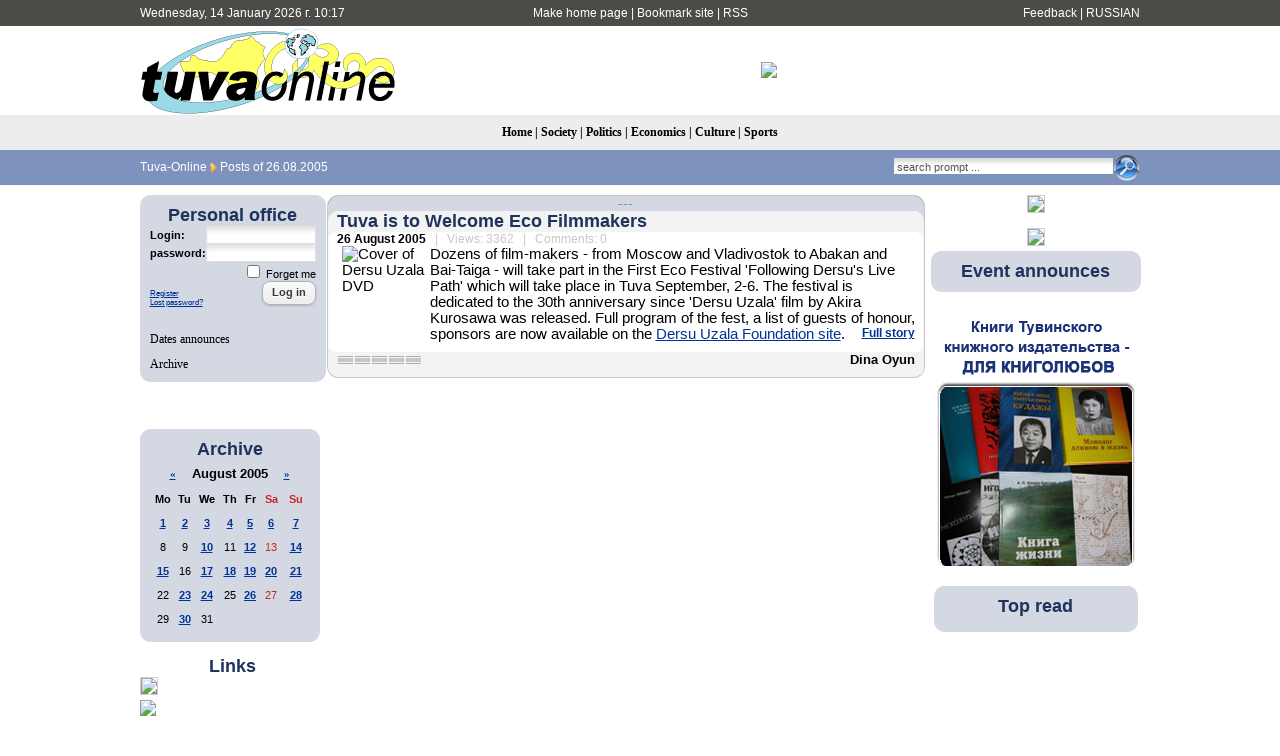

--- FILE ---
content_type: text/html; charset=utf-8
request_url: https://en.tuvaonline.ru/2005/08/26/
body_size: 8385
content:
<!DOCTYPE html PUBLIC "-//W3C//DTD XHTML 1.0 Transitional//EN" "http://www.w3.org/TR/xhtml1/DTD/xhtml1-transitional.dtd">
<html xmlns="http://www.w3.org/1999/xhtml" xml:lang="ru" lang="ru">
<head>
<meta http-equiv="Content-Type" content="text/html; charset=utf-8" />
<title>Posts of 26.08.2005 &raquo; Tuva-Online</title>
<meta name="description" content="Tuva-Online News Agency - News of the Republic of Tuva" />
<meta name="keywords" content="tuvaonline tuva-online tuva tyva kyzyl news asia center of asia khoomey khoomei homei homey khomei khomey" />
<meta name="generator" content="DataLife Engine (http://dle-news.ru)" />
<link rel="search" type="application/opensearchdescription+xml" href="https://en.tuvaonline.ru/engine/opensearch.php" title="Tuva-Online" />
<link rel="alternate" type="application/rss+xml" title="Tuva-Online" href="https://en.tuvaonline.ru/rss.xml" />
<script type="text/javascript" src="/engine/classes/min/index.php?charset=utf-8&amp;g=general&amp;16"></script>
<script type="text/javascript" src="https://ajax.googleapis.com/ajax/libs/webfont/1/webfont.js"></script>
<script type="text/javascript" src="/engine/editor/scripts/webfont.js"></script>
<link media="screen" href="/engine/editor/css/default.css" type="text/css" rel="stylesheet" />
<link rel="shortcut icon" href="/favicon.ico" />
<link rel="yandex-tableau-widget" href="/manifest.json" />
<link media="screen" href="/templates/tuvaonline6/style/styles.css" type="text/css" rel="stylesheet" />
<link media="screen" href="/templates/tuvaonline6/style/engine.css" type="text/css" rel="stylesheet" />
<script type="text/javascript" src="/templates/tuvaonline6/js/libs.js"></script>
</head>
<script language="javascript" type="text/javascript">
<!--
function bookmarkthis(title,url) {
  if (window.sidebar) { // Firefox
     window.sidebar.addPanel(title, url, "");
  } else if (document.all) { // IE
     window.external.AddFavorite(url, title);
  } else if (window.opera && window.print) { // Opera
     var elem = document.createElement('a');
     elem.setAttribute('href',url);
     elem.setAttribute('title',title);
     elem.setAttribute('rel','sidebar');
     elem.click();
  }
}
//-->
</script>
<body>
<script type="text/javascript">
<!--
var dle_root       = '/';
var dle_admin      = '';
var dle_login_hash = '';
var dle_group      = 5;
var dle_skin       = 'tuvaonline6';
var dle_wysiwyg    = '0';
var quick_wysiwyg  = '1';
var dle_act_lang   = ["Yes", "No", "Enter", "Cancel", "Save", "Delete", "Downloading. Please, wait..."];
var menu_short     = 'Fast edit';
var menu_full      = 'Full edit';
var menu_profile   = 'View profile';
var menu_send      = 'Send message';
var menu_uedit     = 'admincenter';
var dle_info       = 'Info';
var dle_confirm    = 'Confirmation';
var dle_prompt     = 'Prompt';
var dle_req_field  = 'Please fill all required fields';
var dle_del_agree  = 'Are you sure you want to delete? This action can not be cancelled';
var dle_spam_agree = 'Are your sure you want to mark the user as spammer? This will delete all his comments';
var dle_complaint  = 'Please, add some notes for your report:';
var dle_big_text   = 'Selected text too big.';
var dle_orfo_title = 'Please, enter your notes for error detected';
var dle_p_send     = 'Send';
var dle_p_send_ok  = 'Notification successfully sent';
var dle_save_ok    = 'Changes saved successfully. Reload page?';
var dle_reply_title= 'Reply to comment';
var dle_tree_comm  = '0';
var dle_del_news   = 'Delete news';
var allow_dle_delete_news   = false;
//-->
</script>
<div id="fb-root"></div>
<script src="//connect.facebook.net/en_US/all.js"></script>
<script>
  FB.init({
    appId  : '101858299875312',
    status : true, // check login status
    cookie : true, // enable cookies to allow the server to access the session
    xfbml  : true, // parse XFBML
    channelUrl : 'http://en.tuvaonline.ru/channel.html', // channel.html file
    oauth  : true // enable OAuth 2.0
  });
</script>
<!--/Facebook-->
<table width="100%" border="0" cellspacing="0" cellpadding="0">
  <tr>
    <td height="26" valign="middle" bgcolor="#4C4B47"><table width="1000" border="0" align="center" cellpadding="0" cellspacing="0">
      <tr>
         <td width="230" height="26" align="left" bgcolor="#4C4B47" class="headernavs">Wednesday, 14 January 2026 г. 10:17</td>
        <td width="540" height="26" align="center" bgcolor="#4C4B47" class="headernavs"><a href="#" onclick="this.style.behavior='url(#default#homepage)';this.setHomePage('http://en.tuvaonline.ru');">Make home page</a> | <a href="javascript:bookmarkthis('Tuva-Online - Latest news from Tuva', 'http://en.tuvaonline.ru/')">Bookmark site</a> | <a href="/rss.xml">RSS</a></td>
        <td width="230" height="26" align="right" bgcolor="#4C4B47" class="headernavs"><a href="/?do=feedback">Feedback</a> | <a href="https://www.tuvaonline.ru">RUSSIAN</a></td>
      </tr>
    </table></td>
  </tr>
  <tr>
    <td><table width="1000" border="0" align="center" cellpadding="0" cellspacing="0">
      <tr>
		<td width="1">
<!-- Rating@Mail.ru counter -->
<script type="text/javascript">
var _tmr = window._tmr || (window._tmr = []);
_tmr.push({id: "298075", type: "pageView", start: (new Date()).getTime()});
(function (d, w, id) {
  if (d.getElementById(id)) return;
  var ts = d.createElement("script"); ts.type = "text/javascript"; ts.async = true; ts.id = id;
  ts.src = (d.location.protocol == "https:" ? "https:" : "http:") + "//top-fwz1.mail.ru/js/code.js";
  var f = function () {var s = d.getElementsByTagName("script")[0]; s.parentNode.insertBefore(ts, s);};
  if (w.opera == "[object Opera]") { d.addEventListener("DOMContentLoaded", f, false); } else { f(); }
})(document, window, "topmailru-code");
</script><noscript><div style="position:absolute;left:-10000px;">
<img src="//top-fwz1.mail.ru/counter?id=298075;js=na" style="border:0;" height="1" width="1" alt="Рейтинг@Mail.ru" />
</div></noscript>
<!-- //Rating@Mail.ru counter -->
<!--LiveInternet counter--><script type="text/javascript"><!--
new Image().src = "//counter.yadro.ru/hit?r"+
escape(document.referrer)+((typeof(screen)=="undefined")?"":
";s"+screen.width+"*"+screen.height+"*"+(screen.colorDepth?
screen.colorDepth:screen.pixelDepth))+";u"+escape(document.URL)+
";"+Math.random();//--></script><!--/LiveInternet-->
<!-- begin of Top100 code -->
<script id="top100Counter" type="text/javascript" src="//counter.rambler.ru/top100.jcn?661396"></script><noscript><img src="//counter.rambler.ru/top100.cnt?661396" alt="" width="1" height="1" border="0"/></noscript>
<!-- end of Top100 code -->			
	<td width="257" align="center">	
		<a href="/"><img src="/templates/tuvaonline6/img/logo.gif" alt="ИА &laquo;Тува-Онлайн&raquo;" title="ИА &laquo;Тува-Онлайн&raquo;" width="257" height="89" border="0" class=no_margin /></a></td>
        
        <td width="743" align="center" valign="middle" >

<div align="CENTER">


<div align="CENTER">

<a href="http://gov.tuva.ru"  target="_blank">
<img src="https://www.tuvaonline.ru/uploads/posts/2013-05/1368439219_vmeste100let.jpg" border="0">
</a>

</div>


</div>		

		</td>
      </tr>
    </table></td>
  </tr>
  <tr>
  <td height="35" align="center" bgcolor="#EDEDED" class="menu_stripe"><a href="/">Home</a> | <a href="/society/">Society</a> | <a href="/politics/">Politics</a> | <a href="/economics/">Economics</a> | <a href="/culture/">Culture</a> | <a href="/sports/">Sports</a></td>
  </tr>
  </tr>
  <tr>
    <td height="35" bgcolor="#7d92bd"><table width="1000" border="0" align="center" cellpadding="0" cellspacing="0">
      <tr valign="middle">
        <td width="680"><div class="speedbar"><span id="dle-speedbar"><span itemscope itemtype="http://data-vocabulary.org/Breadcrumb"><a href="https://en.tuvaonline.ru/" itemprop="url"><span itemprop="title">Tuva-Online</span></a></span> <img src="/img/next.gif" class="no_margin" align="absmiddle" alt="&raquo;" title="&raquo;" /> Posts of 26.08.2005</span></div></td>

  <td width="320"><div align="right"><form onsubmit="javascript: showBusyLayer()" method="post" action=''><input type="hidden" name="do" value="search" /><input type="hidden" name="subaction" value="search" /><input type="hidden" name="sortby" value="date" /><table width="220" border="0" cellspacing="0" cellpadding="0"><tr><td width="220" align="left"><input name="story" type="text" class="s_field" style="width:214px" value="search prompt ..." onfocus="this.value = '';" /></td><td align="left"><input type="image" style="width:27px; height:27px; border:0" src="/templates/tuvaonline6/img/search_icon.gif" alt="Search" /></td></tr></table></form></div></td>

	  </tr></table></td>
  </tr>
</table>
<div style="height: 10px;"></div>
<table width="1000" border="0" align="center" cellpadding="0" cellspacing="0"><tr valign="top">
<td width="180">

<table width="180" cellspacing="0" cellpadding="0" border="0" bgcolor="#D4D8E2"><tr><td width="10" valign="top" align="left"><div class="l_t"></div></td><td align="top"></td><td width="10" valign="top" align="right"><div class="r_t"></div></td></tr><tr><td width="10"></td>
<td align="center">
<div style="margin-bottom:1em; ">
<div class="article_header">Personal office</div>


<form method="post" onsubmit="javascript:showBusyLayer()" action=''>
<input name="login" type="hidden" id="login" value="submit" />
<table width="154" border="0" cellpadding="0" cellspacing="0">
  <tr>
    <td width="70" align="left" class="dates"><strong>Login:</strong></td>
    <td width="84" align="left"><input name="login_name" id="login_name" type="text" class="f_input" style="width:104px" /></td>
  </tr>
  <tr>
    <td width="70" align="left" class="dates"><strong>password:</strong></td>
    <td width="84" align="left"><input name="login_password" id="login_password" type="password" class="f_input" style="width:104px" /></td>
  </tr>
   <tr>
    <td colspan="2" align="right" class="dates"><input type="checkbox" name="login_not_save" id="login_not_save" value="1"/><label for="login_not_save">&nbsp;Forget me</label></td>
  </tr>
  <tr>
    <td colspan="2" align="left"><table width="100%" border="0" cellspacing="0" cellpadding="0">
        <tr>
          <td align="left" valign="bottom"><a href="https://en.tuvaonline.ru/index.php?do=register" style="font-size: 8px; padding: 0px; margin: 0px;">Register</a><br /><a href="https://en.tuvaonline.ru/index.php?do=lostpassword" style="font-size: 8px; padding: 0px; margin: 0px;">Lost password?</a></td>
          <td width="50" align="right" valign="top"><input onclick="submit();" name="image" type="button" class="bbcodes" value="Log in" /></td>
        </tr>
		<tr><td colspan="2">
							
							
							
							
							</td></tr>
      </table></td>
  </tr>
</table>
                                    </form>



</div>

<div class="left_menu"><a href="/dates/">Dates announces</a></div>
<div class="left_menu"><a href="/archive.html">Archive</a></div>
</td><td width="10"></td></tr><tr><td width="10" valign="bottom" align="left"><div class="l_b"></div></td><td align="top"></td><td width="10" valign="bottom" align="right"><div class="r_b"></div></td></tr></table>
<br />
<fb:activity site="en.tuvaonline.ru" width="180" height="450" font="arial" border_color="#d4d8e2" recommendations="true"></fb:activity>
<br />
<div align="center" style="margin-top:1em; margin-bottom:1em;">
</div>

<table width="180" cellspacing="0" cellpadding="0" border="0" bgcolor="#D4D8E2" style="margin-top:1em; margin-bottom:1em;"><tr><td width="10" valign="top" align="center"><div class="l_t"></div></td><td align="top"></td><td width="10" valign="top" align="right"><div class="r_t"></div></td></tr><tr><td width="10"></td>

<td align="center">
<div class="article_header">Archive</div>
<div id="calendar-layer"><table id="calendar" class="calendar"><tr><th colspan="7" class="monthselect"><a class="monthlink" onclick="doCalendar('07','2005','right'); return false;" href="https://en.tuvaonline.ru/2005/07/" title="Previous month">&laquo;</a>&nbsp;&nbsp;&nbsp;&nbsp;August 2005&nbsp;&nbsp;&nbsp;&nbsp;<a class="monthlink" onclick="doCalendar('09','2005','left'); return false;" href="https://en.tuvaonline.ru/2005/09/" title="Next month">&raquo;</a></th></tr><tr><th class="workday">Mo</th><th class="workday">Tu</th><th class="workday">We</th><th class="workday">Th</th><th class="workday">Fr</th><th class="weekday">Sa</th><th class="weekday">Su</th></tr><tr><td  class="day-active-v" ><a class="day-active-v" href="https://en.tuvaonline.ru/2005/08/01/" title="All posts of 01 August 2005">1</a></td><td  class="day-active-v" ><a class="day-active-v" href="https://en.tuvaonline.ru/2005/08/02/" title="All posts of 02 August 2005">2</a></td><td  class="day-active-v" ><a class="day-active-v" href="https://en.tuvaonline.ru/2005/08/03/" title="All posts of 03 August 2005">3</a></td><td  class="day-active-v" ><a class="day-active-v" href="https://en.tuvaonline.ru/2005/08/04/" title="All posts of 04 August 2005">4</a></td><td  class="day-active-v" ><a class="day-active-v" href="https://en.tuvaonline.ru/2005/08/05/" title="All posts of 05 August 2005">5</a></td><td  class="day-active" ><a class="day-active" href="https://en.tuvaonline.ru/2005/08/06/" title="All posts of 06 August 2005">6</a></td><td  class="day-active" ><a class="day-active" href="https://en.tuvaonline.ru/2005/08/07/" title="All posts of 07 August 2005">7</a></td></tr><tr><td  class="day" >8</td><td  class="day" >9</td><td  class="day-active-v" ><a class="day-active-v" href="https://en.tuvaonline.ru/2005/08/10/" title="All posts of 10 August 2005">10</a></td><td  class="day" >11</td><td  class="day-active-v" ><a class="day-active-v" href="https://en.tuvaonline.ru/2005/08/12/" title="All posts of 12 August 2005">12</a></td><td  class="weekday" >13</td><td  class="day-active" ><a class="day-active" href="https://en.tuvaonline.ru/2005/08/14/" title="All posts of 14 August 2005">14</a></td></tr><tr><td  class="day-active-v" ><a class="day-active-v" href="https://en.tuvaonline.ru/2005/08/15/" title="All posts of 15 August 2005">15</a></td><td  class="day" >16</td><td  class="day-active-v" ><a class="day-active-v" href="https://en.tuvaonline.ru/2005/08/17/" title="All posts of 17 August 2005">17</a></td><td  class="day-active-v" ><a class="day-active-v" href="https://en.tuvaonline.ru/2005/08/18/" title="All posts of 18 August 2005">18</a></td><td  class="day-active-v" ><a class="day-active-v" href="https://en.tuvaonline.ru/2005/08/19/" title="All posts of 19 August 2005">19</a></td><td  class="day-active" ><a class="day-active" href="https://en.tuvaonline.ru/2005/08/20/" title="All posts of 20 August 2005">20</a></td><td  class="day-active" ><a class="day-active" href="https://en.tuvaonline.ru/2005/08/21/" title="All posts of 21 August 2005">21</a></td></tr><tr><td  class="day" >22</td><td  class="day-active-v" ><a class="day-active-v" href="https://en.tuvaonline.ru/2005/08/23/" title="All posts of 23 August 2005">23</a></td><td  class="day-active-v" ><a class="day-active-v" href="https://en.tuvaonline.ru/2005/08/24/" title="All posts of 24 August 2005">24</a></td><td  class="day" >25</td><td  class="day-active-v" ><a class="day-active-v" href="https://en.tuvaonline.ru/2005/08/26/" title="All posts of 26 August 2005">26</a></td><td  class="weekday" >27</td><td  class="day-active" ><a class="day-active" href="https://en.tuvaonline.ru/2005/08/28/" title="All posts of 28 August 2005">28</a></td></tr><tr><td  class="day" >29</td><td  class="day-active-v" ><a class="day-active-v" href="https://en.tuvaonline.ru/2005/08/30/" title="All posts of 30 August 2005">30</a></td><td  class="day" >31</td><td colspan="4">&nbsp;</td></tr></table></div>
</td>

<td width="10"></td></tr><tr><td width="10" valign="bottom" align="left"><div class="l_b"></div></td><td align="top"></td><td width="10" valign="bottom" align="right"><div class="r_b"></div></td></tr>
</table>




<!------->
<div class="article_header" align="center">
<a href="https://www.tuvaonline.ru/list/index.php">Links</a>
</div>


<div style="margin: 0 0 5px 0; ">
<a href="http://mkyzyl.ru">
<img src="https://www.tuvaonline.ru/uploads/posts/2014-02/1392338234_kyzyl-nedelya.jpg" style="border:solid 1px #d0d0d0;" width="175" class="no_margin"></a>
</div>

<div style="margin: 0 0 5px 0">
<a href="http://start17.ru/">
<img src="https://www.tuvaonline.ru/uploads/posts/2013-10/1382352376_start.png" width="175"  class="no_margin"></a>
</div>

<div style="margin: 0 0 5px 0">
<a href="http://www.opentuva.ru/">
<img src="https://www.tuvaonline.ru/uploads/posts/2014-02/1392397484_opentuva200x80..jpg" border="0" width="175" class="no_margin"></a>
</div>

<div style="margin: 0 0 5px 0"><a href="http://shyn.ru" target="_blank">
<img src="https://www.tuvaonline.ru/uploads/thumbs/1358761017_banner-shyn-800h242.jpg" style="border:solid 1px #d0d0d0;" width="175" class="no_margin"></a>
</div>

<div align="center"><a href="http://www.tuva.asia/"><img src="https://www.tuva.asia/nit100x100.gif" border="0" width="100" height="100" alt="электронный журнал &quot;Новые исследования Тувы&quot;" title="электронный журнал &quot;Новые исследования Тувы&quot;"  class="no_margin"/></a></div>

<div align="center" class="small"><a href="/links.html">other links</a></div>

</td>
<td width="5"></td>
    <td width="600">

       <div id='dle-content'><div class="news_item">
<table width="600" border="0" align="center" cellpadding="0" cellspacing="0">
  <tr>
    <td width="11" align="left" valign="top" class="bg_left_category"><div class="cat_tl"></div></td>
    <td class="bg_top_category"><div class="article_category">---</div></td>
    <td width="11" align="left" valign="top" class="bg_right_category"><div class="cat_tr"></div></td>
  </tr>
  <tr>
    <td align="left" valign="top" class="bg_left_header"><div class="corner_left_header_top"></div></td>
    <td bgcolor="#F3F3F3" class="article_header"><h2 style="margin: 0; padding: 0;"><a href="https://en.tuvaonline.ru/2005/08/26/tuva-is-to-welcome-eco-filmmakers.html">Tuva is to Welcome Eco Filmmakers</a></h2></td>
    <td align="left" valign="top" class="bg_right_header"><div class="corner_right_header"></div></td>
  </tr>
  <tr>
    <td align="left" valign="top" class="bg_left_article"><div class="corner_left_article_top"></div></td>
    <td class="article_date" bgcolor="#FFFFFF"><strong>26 August 2005</strong> <span class="grey">&nbsp; | &nbsp; Views: 3362 &nbsp; | &nbsp; Comments: 0</span></td>
    <td align="left" valign="top" class="bg_right_article"><div class="corner_right_article_top"></div></td>
  </tr>
  <tr>
    <td align="left" valign="top" class="bg_left_article"></td>
    <td bgcolor="#FFFFFF"><img style="border: 0px;" src="https://www.tuvaonline.ru/images/news/dersu_dvd_cover.jpg" width=83 height=100 align="left" alt="Cover of Dersu Uzala DVD">Dozens of film-makers - from Moscow and Vladivostok to Abakan and Bai-Taiga - will take part in the First Eco Festival 'Following Dersu's Live Path' which will take place in Tuva September, 2-6. The festival is dedicated to the 30th anniversary since 'Dersu Uzala' film by Akira Kurosawa was released. Full program of the fest, a list of guests of honour, sponsors are now available on the <a href=http://www.dersu.tuvaonline.ru> Dersu Uzala Foundation site</a>. <div class="full-link"><a href="https://en.tuvaonline.ru/2005/08/26/tuva-is-to-welcome-eco-filmmakers.html">Full story</a></div>
    </td>
    <td align="left" valign="top" class="bg_right_article"></td>
  </tr>
  <tr height="6">
    <td align="left" valign="bottom" class="bg_left_article"><div class="corner_left_article_bottom"></div></td>
    <td bgcolor="#FFFFFF"></td>
    <td align="left" valign="bottom" class="bg_right_article"><div class="corner_right_article_bottom"></div></td>
  </tr>
  <tr>
    <td align="left" valign="bottom" class="bg_left_header"></td>
    <td bgcolor="#F3F3F3" valign="bottom"><table width="100%" border="0" cellspacing="0" cellpadding="0">
      <tr>
        <td><div class="rating">
		<ul class="unit-rating">
		<li class="current-rating" style="width:0%;">0</li>
		</ul>
</div></td>
        <td class="article_sign"> Dina Oyun</td>
      </tr>
    </table></td>
    <td align="left" valign="bottom" class="bg_right_header"></td>
  </tr>
  <tr height="10">
    <td align="left" valign="bottom" class="bg_left_header"><div class="corner_left_sign"></div></td>
    <td class="bg_bottom_sign"></td>
    <td align="left" valign="bottom" class="bg_right_header"><div class="corner_right_sign"></div></td>
  </tr>
   <tr height="10">
    <td colspan="3" bgcolor="#FFFFFF"></td>
  </tr>
</table>
</div></div> </td>
<td width="5"></td>
<td width="204">
<!----right----->
<div align="center">


<div style="margin-bottom:1em; ">
<a href="https://www.tuvaonline.ru/2015/03/23/soobschi-gde-torguyut-surrogatom-po-telefonu-21294.html">
<img src="https://www.tuvaonline.ru/uploads/1427116602_banner-surrogat-200.jpg" style="border:solid 1px #d0d0d0;" class="no_margin"></a>
</div>
<div style="margin: 0 0 5px 0; ">
<a href="http://visittuva.ru/novosti/%D0%BD%D0%BE%D0%B2%D0%BE%D1%81%D1%82%D0%B8-%D0%B2-%D1%82%D1%83%D0%B2%D0%B5/informaczionnyij-czentr-turizma-vozobnovil-turyi-v-etno-kulturnyij-turistskij-kompleks-aldyin-bulak.html">
<img src="https://www.tuvaonline.ru/uploads/1424734895_aldyn-bulak-200.jpg" style="border:solid 1px #d0d0d0;" class="no_margin"></a>
</div>



<table width="100%" cellspacing="0" cellpadding="0" border="0" bgcolor="#D4D8E2"><tr><td width="10" valign="top" align="left"><div class="l_t"></div></td><td align="top"></td><td width="10" valign="top" align="right"><div class="r_t"></div></td></tr><tr><td width="10"></td><td 
align="left">

<table width="100%" border="0" cellspacing="0" cellpadding="0"><tr><td><div class="article_header" align="center">Event announces</div></td></tr></table>

</td><td width="10"></td></tr><tr><td width="10" valign="bottom" align="left"><div class="l_b"></div></td><td align="top"></td><td width="10" valign="bottom" align="right"><div class="r_b"></div></td></tr></table>
<br />


<div style="margin-bottom:1em">
<a href="https://www.tuvaonline.ru/2011/10/14/knigi-tuvinskogo-knizhnogo-izdatelstva-dlya-knigolyubov.html"><img src="/img/knigi.png"></a>
</div>


<table width="204" cellspacing="0" cellpadding="0" border="0" bgcolor="#D4D8E2"><tr><td width="10" valign="top" align="left"><div class="l_t"></div></td><td align="top"></td><td width="10" valign="top" align="right"><div class="r_t"></div></td></tr><tr><td width="10"></td><td align="left">
<div class="topnews">
<div class="article_header" align="center">Top read</div>
<ul></ul>
</div></td>

<td width="10"></td></tr><tr><td width="10" valign="bottom" align="left"><div class="l_b"></div></td><td align="top"></td><td width="10" valign="bottom" align="right"><div class="r_b"></div></td></tr></table>
<br />
</td>
</tr>
</table>


<table align="center" width="990" cellspacing="0" cellpadding="0" border="0" bgcolor="#D4D8E2"><tr><td width="10" valign="top" align="left"><div class="l_t"></div></td><td align="top"></td><td width="10" valign="top" align="right"><div class="r_t"></div></td></tr><tr><td width="10"></td><td align="left">

<table width="980" cellspacing="0" cellpadding="0" border="0"><tr><td width="69%" valign="top"  >
&copy; 2001&ndash;2026, "Tuva-Online" News & Information Agency &nbsp;&nbsp;&nbsp;

<div style="font-size: 9pt;">
<font class="small"><a href="/advertising.html">advertising with Tuva-Online</a></font><br>All rights reserved.<br>Republishing, redistributing or syndicating without direct reference to Tuva-Online is <strong>prohibited</strong>.<br>Quotes on Internet-sites are allowed only with hyperlink to <a href="http://en.tuvaonline.ru">http://en.tuvaonline.ru</a>.

<div>
<img src="/img/12plus.png" width="21" height="21" border="0"  alt="12+" title="12+" style="vertical-align:middle;"/>
</div>

</div>

<div class="vcard" style="display:none">
<div class="fn org"><b>entuvaonline.ru</b></div>
<div class="adr"><span class="country-name">Russian Federation</span>, <span class="locality">Kyzyl</span>,<span class="street-address">57 Shchetinkina i Kravchenko Str.</span></div>
<a class="url" href="http://en.tuvaonline.ru">http://en.tuvaonline.ru</a>
</div>
</td>

<td valign="middle" style="font-size: 9pt;">
Founded on August 15, 2001<br>
Registered in the Ministry for press of Russian Federation.<br>Certificate Эл №77-6060 issued on February 22, 2002


<br />
</td></tr></table>
</td><td width="10"></td></tr>
<tr>
<td width="10">
</td>
<td align="center" valign="top" style="padding-top:1em;">
<!--Rating@Mail.ru logo-->
<a target="_top" href="https://top.mail.ru/jump?from=298075">
<img src="https://top-fwz1.mail.ru/counter?id=298075;t=216;l=1" 
border="0" height="31" width="88" alt="Рейтинг@Mail.ru" /></a>
<!--// Rating@Mail.ru logo-->

<!-- Yandex.Metrika -->
<!-- Yandex.Metrika counter -->
<div style="display:none;"><script type="text/javascript">
(function(w, c) {
    (w[c] = w[c] || []).push(function() {
        try {
            w.yaCounter10065991 = new Ya.Metrika({id:10065991, enableAll: true});
        }
        catch(e) { }
    });
})(window, "yandex_metrika_callbacks");
</script></div>
<script src="//mc.yandex.ru/metrika/watch.js" type="text/javascript" defer="defer"></script>
<noscript><div><img src="//mc.yandex.ru/watch/10065991" style="position:absolute; left:-9999px;" alt="" /></div></noscript>
<!-- /Yandex.Metrika counter -->

<!-- begin of Top100 logo -->
<a href="http://top100.rambler.ru/home?id=661396" target="_blank"><img src="https://top100.rambler.ru/top100/banner-88x31-rambler-gray2.gif" alt="Rambler's Top100" width="88" height="31" border="0" /></a>
<!-- end of Top100 logo -->
 

<a href="http://www.yandex.ru/cy?base=0&host=www.tuvaonline.ru" target="_blank"><img src="https://www.yandex.ru/cycounter?www.tuvaonline.ru" width="88" height="31" alt="Яндекс цитирования" border="0"></a> 



</td></tr><tr><td width="10" valign="bottom" align="left"><div class="l_b"></div></td><td align="top"></td><td width="10" valign="bottom" align="right"><div class="r_b"></div></td><td width="10"></td></tr>
</table>

<div class="vcard" style="display: none;">
<div class="fn org"><b>ИА Тува-Онлайн</b></div>
<div class="adr"><span class="postal-code">667001</span>, <span class="country-name">Россия</span>, <span class="locality">город Кызыл</span>,<span class="street-address">улица Щетинкина и Кравченко, д. 57</span></div>

<div class="geo"><span class="latitude"><span class="value-title" title="51.721905"> </span></span><span class="longitude"><span class="value-title" title="94.41739"> </span></span>
</div>

<div><span class="category">Интернет-порталы</span></div>
<a class="url" href="http://www.tuvaonline.ru">http://www.tuvaonline.ru</a>
</div>


</body>
</html>